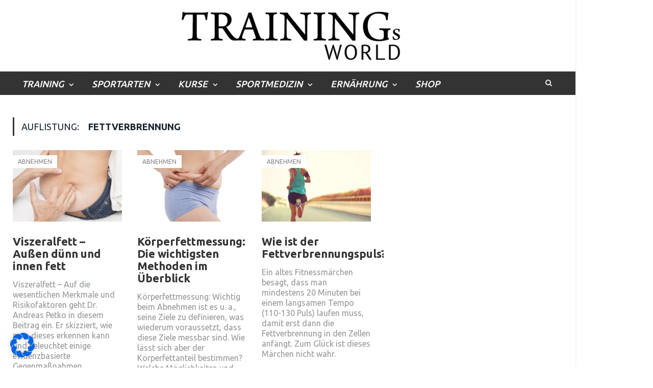

--- FILE ---
content_type: text/html; charset=utf-8
request_url: https://www.google.com/recaptcha/api2/aframe
body_size: 267
content:
<!DOCTYPE HTML><html><head><meta http-equiv="content-type" content="text/html; charset=UTF-8"></head><body><script nonce="aGm31OmHZDIS2YPxycDsTg">/** Anti-fraud and anti-abuse applications only. See google.com/recaptcha */ try{var clients={'sodar':'https://pagead2.googlesyndication.com/pagead/sodar?'};window.addEventListener("message",function(a){try{if(a.source===window.parent){var b=JSON.parse(a.data);var c=clients[b['id']];if(c){var d=document.createElement('img');d.src=c+b['params']+'&rc='+(localStorage.getItem("rc::a")?sessionStorage.getItem("rc::b"):"");window.document.body.appendChild(d);sessionStorage.setItem("rc::e",parseInt(sessionStorage.getItem("rc::e")||0)+1);localStorage.setItem("rc::h",'1769330649970');}}}catch(b){}});window.parent.postMessage("_grecaptcha_ready", "*");}catch(b){}</script></body></html>

--- FILE ---
content_type: application/javascript; charset=utf-8
request_url: https://static.wlct-one.de/p/bundles/b569f3d2-c486-45b6-9081-509a8d09d2a1.js
body_size: 4362
content:
(()=>{var ee=Object.defineProperty;var M=Object.getOwnPropertySymbols;var te=Object.prototype.hasOwnProperty,ne=Object.prototype.propertyIsEnumerable;var U=(t,e,n)=>e in t?ee(t,e,{enumerable:!0,configurable:!0,writable:!0,value:n}):t[e]=n,C=(t,e)=>{for(var n in e||(e={}))te.call(e,n)&&U(t,n,e[n]);if(M)for(var n of M(e))ne.call(e,n)&&U(t,n,e[n]);return t};var d=class{constructor({parseJSON:e}={parseJSON:!0}){this._parseJSON=e}get(e,n={withCredentials:!1,timeout:0}){return new Promise((o,r)=>{let s=new XMLHttpRequest;s.open("GET",e,!0),s.withCredentials=n.withCredentials,s.timeout=n.timeout,s.onreadystatechange=()=>{s.readyState==4&&(s.status==200?o(this._parse(s)):r(s))},s.onerror=r,s.ontimeout=r,s.send()})}post(e,n){return new Promise((o,r)=>{let s=new XMLHttpRequest;s.onreadystatechange=()=>{s.readyState==4&&(s.status==200?o(this._parse(s)):r(s))},s.onerror=r,s.open("POST",e,!0),s.setRequestHeader("Content-Type","application/json;charset=UTF-8"),s.send(JSON.stringify(n))})}_parse(e){return this._parseJSON?JSON.parse(e.response):e}};var E="welect-lease-token",oe=1*24*60*60*1e3,h=class{constructor({cookieJar:e,urlBases:n}){this._cookieJar=e,this._urlBases=n}hasValidToken(){let e=this._cookieJar.get(E);return e?this._validate(e).then(n=>(n||this._cookieJar.clear(E),n)):Promise.resolve(!1)}validateAndStore(e){return e?this._validate(e).then(n=>(n&&this._cookieJar.put(E,e,oe),n)):Promise.resolve(!1)}_validate(e){let n=`${this._urlBases.apiV1}/lease_token/${e}`;return new d().get(n).then(o=>o.valid)}};function T(){return document.readyState==="loading"?new Promise((t,e)=>{document.addEventListener("DOMContentLoaded",t)}):Promise.resolve()}var re=t=>{let e=document.querySelector("body"),n=document.createElement("div"),o=document.createElement("div"),r=document.createElement("div");n.className="banner_ad",o.className="full_ad",r.className="full_AD",e.appendChild(n),e.appendChild(o),e.appendChild(r),window.setTimeout(()=>{window.getComputedStyle(n,null).getPropertyValue("display")==="none"||window.getComputedStyle(o,null).getPropertyValue("display")==="none"||window.getComputedStyle(r,null).getPropertyValue("display")==="none"?t(!0):t(!1)},1500)},D="https://_.rocks/iqadcontroller.js",L=t=>{fetch(D,{method:"HEAD",mode:"cors"}).then(e=>{}).catch(e=>{let n=e.message;(n.includes("by content blocker")||n.includes("by extension"))&&t(!0)})},B=t=>{let e=new XMLHttpRequest;e.onreadystatechange=()=>{e.readyState==4&&e.responseText&&e.responseText.indexOf("blocked")>=0&&t(!0)},e.open("GET",D,!0),e.send()},se=t=>{let e=new XMLHttpRequest,n="https://s.timples.de/ads/ads.html";e.onreadystatechange=()=>{e.readyState==4&&window.setTimeout(()=>{e.responseText.includes("true")||t(!0)},1e3)},e.open("GET",n,!0),e.send()};window.fetch&&String.prototype.includes;var I=t=>T().then(()=>new Promise((e,n)=>{let o=!1,r=s=>{o||(o=!0,e(s))};window.fetch&&String.prototype.includes?(t&&se(r),L(r)):B(r),re(r)}));function q(t,e){return new Promise((n,o)=>{let r=!0;if(!window.__tcfapi){n(p(0));return}let s=(a,i)=>{if(!i){n(p(0));return}let u=v=>{};switch(a.eventStatus){case"tcloaded":case"useractioncomplete":r=!1,window.__tcfapi("removeEventListener",2,u,a.listenerId),ae(a,i).then(v=>n(v));break;case"cmpuishown":r=!1,e&&(window.__tcfapi("removeEventListener",2,u,a.listenerId),n(p(2)));break}};window.__tcfapi("addEventListener",t,s),setTimeout(()=>{r&&n(p(1))},5e3)})}function ae(t,e){return new Promise((n,o)=>{if(!e){n(p(0));return}let r=ie(t);t={gdprApplies:t.gdprApplies,tcString:t.tcString,consentData:t.consentData,cmpId:t.cmpId,cmpStatus:t.cmpStatus,cmpVersion:t.cmpVersion,tcfPolicyVersion:t.tcfPolicyVersion},n(p(r?4:3,t))})}function p(t,e){return{state:t,gdpr_consent:e}}function ie(t){return t&&(!t.vendor||S(t.vendor.consents))&&(!t.purpose||S(t.purpose.consents))&&(!t.publisher||S(t.publisher.consents))}function S(t){return Object.keys(t).length===0}var ce=(t="video/mp4")=>{let e=document.createElement("video");if(!e.canPlayType)return!1;let n=e.canPlayType(t);return n==="probably"||n==="maybe"},H=ce;var g=class{constructor({domain:e}){this._domain=e}get(e){let n=this.rawGet(e);if(n!==void 0)return decodeURIComponent(n)}put(e,n,o){let r=new Date(Date.now()+o).toUTCString();this.clear(e),this.rawPut(e,encodeURIComponent(n),r)}clear(e){let n="Thu, 01 Jan 1970 00:00:00 GMT";this.rawPut(e,"",n)}rawGet(e){var n=document.cookie.match("(^|[^;]+)\\s*"+e+"\\s*=\\s*([^;]+)");if(n)return n.pop()}rawPut(e,n,o){document.cookie=`${e}=${n}; expires=${o}; domain=${this._domain}; path=/`}};function J(t,e,n){return Promise.resolve({})}function _(t,...e){return le("debug",t,e)}function le(t,e,n){if(!(!de(t)||!j(t,"string")||!j(e,"number")))return n&&n.length&&n.length!==0?N()[t](`WL: ${e}`,n):N()[t](`WL: ${e}`),!0}function de(t){let e=N();return e&&typeof e=="object"&&e[t]}function N(){return globalThis.__wlLogger}function j(t,e){return t&&typeof t===e}var ue={ad_tag_functionparameter:1001,tried_to_inject_wl_i_frame_a_second_time:2001,programmatic_request:3001,programmatic_response:3002},y=ue;var pe=function({yieldlab:{active:t,url:e,timeout:n,withCredentials:o}}){return _(y.programmatic_request,{active:t,url:e,timeout:n,withCredentials:o}),t===!0?(typeof o=="undefined"&&(o=!1),new d().get(e,{withCredentials:o,timeout:n}).then(r=>(_(y.programmatic_response,r),{programmatic:{yieldlab:r}}),r=>({programmatic:{yieldlab:{error:r.status}}}))):Promise.resolve({programmatic:{yieldlab:{active:!1}}})},F={bid:async function(t){return"programmatic"in t?pe(t.programmatic):Promise.resolve({})}};var G=function(t,e,n){let o=t.apiV2+"/preflight/"+e;return new d().post(o,n).then(r=>r)},$=function(t,e,n,o){var r={gdpr_consent:e,query_parameters:n};return Object.assign(r,o),r};var P=`#wl-container {
  box-sizing: border-box !important;
  position: fixed;
  left: 0;
  top: 0;
  background: #0009;
  width: 100%;
  height: 100%;
  z-index: 2147483646;
}

#wl-iframe {
  width: 100%;
  height: 100%;
  display: block;
  margin: 0;
  padding: 0;
  border: none;
}
`;var W=`<div id="wl-container">
  <iframe id="wl-iframe"></iframe>
</div>
`;var w=class{constructor(e){this._document=e}get document(){return this._document}get body(){return this.document.getElementsByTagName("body")[0]}get wlContainer(){return this.document.getElementById("wl-container")}activate({iframeUrl:e}){let n=this._injectWLIframe();n&&(this._fixBlockerUiUpdateInterval=this._fixBlockerUiUpdateInterval(),n.src=e)}deactivate(){let e=this.wlContainer;clearInterval(this._fixBlockerUiUpdateInterval),e&&this.body.removeChild(e)}_injectWLIframe(){if(this.wlContainer&&this.document.getElementById("wl-iframe")){_(y.tried_to_inject_wl_i_frame_a_second_time);return}let e=this.document.createElement("style");return e.type="text/css",e.media="all",e.innerHTML=P.toString(),this.document.head.appendChild(e),this.body.insertAdjacentHTML("beforeend",W),this.document.getElementById("wl-iframe")}_fixBlockerUiUpdateInterval(){let n=/(?:z-index:)\s*(\d+)/.exec(P),o=(n?parseInt(n[1]):2147483646)+1,r=setInterval(()=>{let s=this.document.querySelector(".adblock-whitelist-dialog");s&&(s.style.setProperty("z-index",o,"important"),clearInterval(r))},1500);return r}};var R=class{run(e){this._messageDataCallback=e;let n=()=>window.removeEventListener("message",this);return new Promise((o,r)=>{this._resolve=o,window.addEventListener("message",this)}).then(n,n)}finish(){this._resolve()}handleEvent({data:e}){this._messageDataCallback(e)}},O=class{constructor(){this._lastMessageKind=0,this._messageDataKinds={}}registerMessageDataType(e){let n=this._lastMessageKind=this._lastMessageKind+1;return this._messageDataKinds[e]=n,n}runWithActivatedOverlay(e,n,o){let r=()=>e.deactivate(),s=[],a=i=>{s.push(i)};return e.activate(n),this._run(o,a).then(r,r).then(()=>{s.forEach(i=>i())})}_run(e,n){let o=new R,r=()=>o.finish(),s=u=>{n(u),r()},a=this._messageDataKinds,i=u=>{let v=a[u.type];e(v,u,r,s)};return o.run(i)}},z=O;function X(t=null){let e;return t===null?{}:(e=t.split("#")[0].split("?")[1]||"",e===""?{}:e.split("&").reduce((n,o)=>{let[r,s]=o.split("=");return n[r]=s?decodeURIComponent(s.replace(/\+/g," ")):"",n},{}))}var Q=()=>{let e=(document.querySelectorAll('script[src$="#wbss"]')[0]||{src:null}).src;return X(e)};var Ie=2,k=class{constructor(e){this.reason=e}},l=(t=900)=>{throw new k(t)},A={"apiV1":"//www.wlct-one.de/api/v1","apiV2":"//www.wlct-one.de/api/v2","passage":"//www.wlct-one.de/passage"},Se=[{name:"abortIfValidToken"},{name:"pickIfDetection"}],b,Ne={rules:Se,externalId:void 0,customRuleFunctions:{},cookieJarDomain:document.location.hostname,passageStartParams:()=>({}),registerMessageKinds:()=>{},handleMessage:void 0,whenAborted:()=>{},whenPicked:()=>{}},c=C(C({},Ne),{
externalId: "0SWuWsTEPioOMD1CTe6l9hCKoTTp"
});function V(t){return typeof t=="function"?t:()=>t}var Pe=V(c.cookieJarDomain)(),Re=new g({domain:Pe}),x=new h({cookieJar:Re,urlBases:A}),Oe=Q(),Z={detectionPromise:I,hasValidTokenPromise:x.hasValidToken.bind(x),consentState:b,bundleParams:Oe,abort:l};async function Ae(){await x.hasValidToken()&&l(200)}function Ve(t){t.pick()}async function Y(t,e){await I(t)&&e.pick()}function Me(t){b==0&&t.pick()}function Ue(t){b==4&&t.pick()}function De(){b==2&&l(300)}var Le={abortIfValidToken:async()=>await Ae(),pickUnconditionally:t=>Ve(t),pickIfDetection:async t=>await Y(!1,t),pickIfExtendedDetection:async t=>await Y(!0,t),pickIfNoConsent:async t=>Me(t),pickIfNegativeConsent:async t=>Ue(t),abortIfActiveCMP:async()=>De()};async function Be(){let t,e,n,o,r=c.rules;for(o of r)if(n=()=>{t=V(o.externalId||c.externalId)(),t||l(500)},e=Object.assign(Z,{pick:n}),await(c.customRuleFunctions[o.name]||Le[o.name]||l(600))(e),t)break;return t||l(400),c.whenPicked(o.name),t}async function qe(t,e){let n;try{n=await G(A,t,e)}catch(o){l(700)}return!n.available&&l(800),n}var He=new w(document),f=new z,m={payload:f.registerMessageDataType("welect:payload"),reloadPortal:f.registerMessageDataType("welect:reload-portal"),closedByUser:f.registerMessageDataType("welect:closed-by-user"),cmpSettings:f.registerMessageDataType("welect:cmp.settings"),abort:f.registerMessageDataType("cancel")};c.registerMessageKinds({messageKinds:m,overlaySession:f});var Je=(t,e,n)=>{let o=()=>{switch(t){case m.payload:x.validateAndStore(e.payload).then(s=>{s&&n()});break;case m.reloadPortal:window.location.reload();break;case m.cmpSettings:window.__cmp("showScreenAdvanced"),n();break;case m.closedByUser:case m.abort:n();break}};(c.handleMessage||o)({message:e,kind:t,messageKinds:m,callbacks:{dismiss:n,handleDefault:o}})};async function je(t){await f.runWithActivatedOverlay(He,{iframeUrl:t.entry_url},Je)}function Ke(t){return!!c.rules.find(e=>e.name==t)}(async()=>{try{document.location.protocol.indexOf("http")!=0&&l(),!H()&&l(100);let t=Ke("abortIfActiveCMP"),{state:e,gdpr_consent:n}=await q(Ie,t);b=e,Z.consentState=e;let o=await Be(),r=await J(A,o,n),s=await F.bid(r),a=V(c.passageStartParams)(o),i=await qe(o,$(o,n,a,s));await je(i)}catch(t){if(t instanceof k&&c.whenAborted(t.reason),t instanceof Error)throw t}})();})();


--- FILE ---
content_type: text/javascript
request_url: https://www.trainingsworld.com/wp-content/plugins/real3d-flipbook-lite/js/frontend.js?ver=4.11.4
body_size: 1381
content:
"use strict";

window.addEventListener("DOMContentLoaded", function () {
  r3d_frontend.options = flipbookOptions_global;
  const withClass = r3d_frontend.options.convertPDFLinksWithClass;
  const withoutClass = r3d_frontend.options.convertPDFLinksWithoutClass;

  function findIncludedLinks(withClass) {
    if (withClass) {
      return document.querySelectorAll(
        `.${withClass} a[href$=".pdf"], a.${withClass}[href$=".pdf"]`
      );
    } else {
      return document.querySelectorAll('a[href$=".pdf"]');
    }
  }

  function findExcludedLinks(withoutClass) {
    if (withoutClass) {
      return document.querySelectorAll(
        `.${withoutClass} a[href$=".pdf"], a.${withoutClass}[href$=".pdf"]`
      );
    } else {
      return [];
    }
  }

  const includedLinks = findIncludedLinks(withClass);
  const excludedLinks = findExcludedLinks(withoutClass);

  const includedLinksArray = Array.from(includedLinks);
  const excludedLinksSet = new Set(Array.from(excludedLinks));

  const pdfLinks = includedLinksArray.filter(
    (link) => !excludedLinksSet.has(link)
  );

  if (pdfLinks.length > 0) {
    const rootFolder = r3d_frontend.rootFolder;
    const options = r3d_frontend.options;

    function convertStrings(obj) {
      if (typeof obj === "object" && obj !== null) {
        Object.entries(obj).forEach(([key, value]) => {
          if (typeof value === "object" && value !== null) {
            convertStrings(value);
          } else {
            if (!isNaN(value) && value !== "") {
              obj[key] = Number(value);
            } else if (value === "true") {
              obj[key] = true;
            } else if (value === "false") {
              obj[key] = false;
            } else if (value === "") {
              delete obj[key];
            }
          }
        });
      }
    }

    convertStrings(options);

    options.lightBox = true;
    options.assets = {
      preloader: rootFolder + "assets/images/preloader.jpg",
      left: rootFolder + "assets/images/left.png",
      overlay: rootFolder + "assets/images/overlay.jpg",
      flipMp3: rootFolder + "assets/mp3/turnPage.mp3",
      shadowPng: rootFolder + "assets/images/shadow.png",
      spinner: rootFolder + "assets/images/spinner.gif",
    };
    options.pdfjsworkerSrc = rootFolder + "js/libs/pdf.worker.min.js";
    options.flipbookSrc = rootFolder + "js/flipbook.min.js";
    options.cMapUrl = rootFolder + "assets/cmaps/";

    if (window.FLIPBOOK) {
      pdfLinks.forEach((link, index) => createFlipbook(link, index, options));
    } else {
      Promise.all([
        loadScript(
          rootFolder + "js/flipbook.min.js?ver=" + r3d_frontend.version
        ),
        loadCSS(
          rootFolder + "css/flipbook.min.css?ver=" + r3d_frontend.version
        ),
      ])
        .then(() => {
          pdfLinks.forEach((link, index) =>
            createFlipbook(link, index + 1, options)
          );
        })
        .catch((error) => {
          console.error(
            "An error occurred while loading the resources:",
            error
          );
        });
    }
  }

  function getOptionFromClass(element, optionName) {
    while (element) {
      if (element.classList) {
        const matchingClass = Array.from(element.classList).find((cls) =>
          cls.includes("r3d-" + optionName)
        );
        if (matchingClass) {
          return matchingClass.replace("r3d-" + optionName + "-", "");
        }
      }
      element = element.parentElement;
    }
    return false;
  }

  function createFlipbook(link, index, options) {
    options.pdfUrl = link.href;
    const deeplinkingPrefix = getOptionFromClass(link, "deeplinkingPrefix");
    if (deeplinkingPrefix) {
      options.deeplinkingPrefix = deeplinkingPrefix;
    } else if (options.deeplinking && options.deeplinking.enabled) {
      options.deeplinking.prefix = "book" + index + "_";
    }
    new FlipBook(link, options);
  }

  function loadScript(src) {
    return new Promise(function (resolve, reject) {
      var script = document.createElement("script");
      var prior = document.getElementsByTagName("script")[0];
      script.async = true;
      script.src = src;

      script.onload = script.onreadystatechange = function (_, isAbort) {
        if (
          isAbort ||
          !script.readyState ||
          /loaded|complete/.test(script.readyState)
        ) {
          script.onload = script.onreadystatechange = null;
          script = undefined;

          if (!isAbort) {
            resolve();
          }
        }
      };

      script.onerror = function (error) {
        reject(error);
      };

      prior.parentNode.insertBefore(script, prior);
    });
  }

  function loadCSS(href) {
    return new Promise(function (resolve, reject) {
      var link = document.createElement("link");
      var prior =
        document.getElementsByTagName("link")[0] ||
        document.getElementsByTagName("script")[0];
      link.rel = "stylesheet";
      link.href = href;

      link.onload = () => resolve();
      link.onerror = (error) => reject(error);

      if (prior) {
        prior.parentNode.insertBefore(link, prior);
      } else {
        document.head.appendChild(link);
      }
    });
  }
});
